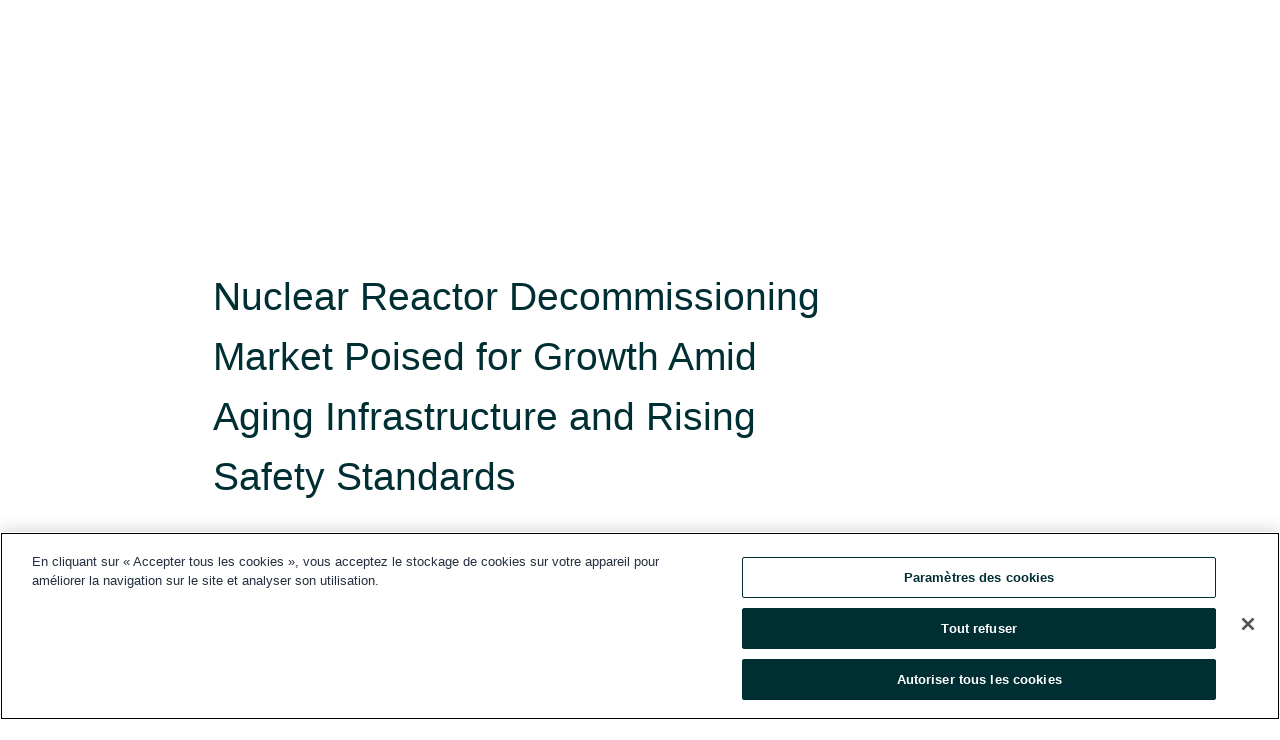

--- FILE ---
content_type: text/html; charset=utf-8
request_url: https://www.globenewswire.com/fr/news-release/2024/01/26/2817704/28124/en/Nuclear-Reactor-Decommissioning-Market-Poised-for-Growth-Amid-Aging-Infrastructure-and-Rising-Safety-Standards.html
body_size: 10217
content:
<!DOCTYPE HTML>
<html xmlns="http://www.w3.org/1999/xhtml" lang="fr">

<head>
    <meta charset="UTF-8" />
    <meta name="viewport" content="width=device-width, initial-scale=1" />

    <script data-document-language="true"
            src="https://cdn.cookielaw.org/scripttemplates/otSDKStub.js"
            data-domain-script="93ab55d0-5227-4b5f-9baa-7c0805ac9eec"
            id="cookie-consent-script"
            charset="UTF-8"
            type="text/javascript">
    </script>


            <!-- Google Tag Manager -->
                    <script>
                    (function (w, d, s, l, i) {
                        w[l] = w[l] || []; w[l].push({
                            'gtm.start':
                                new Date().getTime(), event: 'gtm.js'
                        }); var f = d.getElementsByTagName(s)[0],
                            j = d.createElement(s), dl = l != 'dataLayer' ? '&l=' + l : ''; j.async = true; j.src =
                                'https://www.googletagmanager.com/gtm.js?id=' + i + dl; f.parentNode.insertBefore(j, f);
                    })(window, document, 'script', 'dataLayer', 'GTM-KTB664ZR');
                    </script>
                    <script>
                    (function (w, d, s, l, i) {
                        w[l] = w[l] || []; w[l].push({
                            'gtm.start':
                                new Date().getTime(), event: 'gtm.js'
                        }); var f = d.getElementsByTagName(s)[0],
                            j = d.createElement(s), dl = l != 'dataLayer' ? '&l=' + l : ''; j.async = true; j.src =
                                'https://www.googletagmanager.com/gtm.js?id=' + i + dl; f.parentNode.insertBefore(j, f);
                    })(window, document, 'script', 'dataLayer', 'GTM-KMH7P3LL');
                    </script>
 


    <title>Nuclear Reactor Decommissioning Market Poised for Growth</title>
    


<!-- Search Engine Friendly Metadata  -->
<meta name="author" content="Research and Markets" />
<meta name="keywords" content="Research and Markets, Nuclear Power Plant, Nuclear Reactor, Pressurized Water Reactor, Radioactive Waste, Radioactive Wastes, Small Modular Reactor" />
<meta name="description" content="Dublin, Jan.  26, 2024  (GLOBE NEWSWIRE) -- The "Nuclear Reactor Decommissioning Market Report 2023-2033" report has been added to ..." />
<meta name="title" content="Nuclear Reactor Decommissioning Market Poised for Growth Amid Aging Infrastructure and Rising Safety Standards" />
<meta name="ticker" content="" />
<meta name="DC.date.issued" content="2024-01-26" />
<!-- Google site verification meta tag -->
<meta name="google-site-verification" content="TPh-fYpDjXZUz98ciWasVb52qbvctqomC6zZc8vuUPU" />
<!-- Google Syndication source  -->
<link name="syndication-source" href="https://www.globenewswire.com/fr/news-release/2024/01/26/2817704/28124/en/Nuclear-Reactor-Decommissioning-Market-Poised-for-Growth-Amid-Aging-Infrastructure-and-Rising-Safety-Standards.html" />
<meta name="original-source" content="https://www.globenewswire.com/fr/news-release/2024/01/26/2817704/28124/en/Nuclear-Reactor-Decommissioning-Market-Poised-for-Growth-Amid-Aging-Infrastructure-and-Rising-Safety-Standards.html" />
<!-- Twitter Cards -->
<meta name="twitter:card" content="summary" />
<meta name="twitter:site" content="globenewswire" />
<meta name="twitter:title" content="Nuclear Reactor Decommissioning Market Poised for Growth Amid Aging Infrastructure and Rising Safety Standards" />
<meta name="twitter:description" content="Dublin, Jan.  26, 2024  (GLOBE NEWSWIRE) -- The "Nuclear Reactor Decommissioning Market Report 2023-2033" report has been added to ..." />
<!-- <meta name="twitter:creator" content="??????" />  -->
<!-- Open Graph-->
<meta property="og:title" content="Nuclear Reactor Decommissioning Market Poised for Growth Amid Aging Infrastructure and Rising Safety Standards" />
<meta property="og:type" content="article" />

        <meta name="twitter:image" content="https://ml.globenewswire.com/Resource/Download/908fb457-7f8e-4a08-9081-5565e3dfb3d7"/>
        <meta property="og:image" content="https://ml.globenewswire.com/Resource/Download/908fb457-7f8e-4a08-9081-5565e3dfb3d7"/>

<meta property="og:url" content="https://www.globenewswire.com/fr/news-release/2024/01/26/2817704/28124/en/Nuclear-Reactor-Decommissioning-Market-Poised-for-Growth-Amid-Aging-Infrastructure-and-Rising-Safety-Standards.html" />
<meta property="og:description" content="Dublin, Jan.  26, 2024  (GLOBE NEWSWIRE) -- The "Nuclear Reactor Decommissioning Market Report 2023-2033" report has been added to ..." />
<meta property="og:article:published_time" content="2024-01-26T09:05:40Z" />
<meta property="og:article:author " content="Research and Markets" />
<meta property="og:article:tag" content="Research and Markets, Nuclear Power Plant, Nuclear Reactor, Pressurized Water Reactor, Radioactive Waste, Radioactive Wastes, Small Modular Reactor" />
<meta property="og:locale" content="en_US" />
<meta property="og:site_name" content="GlobeNewswire News Room" />


    <meta http-equiv="content-language" content="fr-ca">
    <link rel="shortcut icon" href="/Content/logo/favicon.ico" type="image/x-icon" />
    
    <style>
*,::after,::before{box-sizing:border-box}body{margin:0;font-family:-apple-system,BlinkMacSystemFont,"Segoe UI",Roboto,"Helvetica Neue",Arial,"Noto Sans",sans-serif,"Apple Color Emoji","Segoe UI Emoji","Segoe UI Symbol","Noto Color Emoji";font-size:1rem;font-weight:400;line-height:1.5;color:#212529;text-align:left;background-color:#fff}.container,.container-fluid{width:100%;padding-right:15px;padding-left:15px;margin-right:auto;margin-left:auto}.row{display:-ms-flexbox;display:flex;-ms-flex-wrap:wrap;flex-wrap:wrap;margin-right:-15px;margin-left:-15px}.attachment-row{margin-left:0;margin-right:0}.col,.col-1,.col-10,.col-11,.col-12,.col-2,.col-3,.col-4,.col-5,.col-6,.col-7,.col-8,.col-9,.col-auto,.col-lg,.col-lg-1,.col-lg-10,.col-lg-11,.col-lg-12,.col-lg-2,.col-lg-3,.col-lg-4,.col-lg-5,.col-lg-6,.col-lg-7,.col-lg-8,.col-lg-9,.col-lg-auto,.col-md,.col-md-1,.col-md-10,.col-md-11,.col-md-12,.col-md-2,.col-md-3,.col-md-4,.col-md-5,.col-md-6,.col-md-7,.col-md-8,.col-md-9,.col-md-auto,.col-sm,.col-sm-1,.col-sm-10,.col-sm-11,.col-sm-12,.col-sm-2,.col-sm-3,.col-sm-4,.col-sm-5,.col-sm-6,.col-sm-7,.col-sm-8,.col-sm-9,.col-sm-auto,.col-xl,.col-xl-1,.col-xl-10,.col-xl-11,.col-xl-12,.col-xl-2,.col-xl-3,.col-xl-4,.col-xl-5,.col-xl-6,.col-xl-7,.col-xl-8,.col-xl-9,.col-xl-auto{position:relative;width:100%;padding-right:15px;padding-left:15px}.d-flex{display:-ms-flexbox!important;display:flex!important}.justify-content-start{-ms-flex-pack:start!important;justify-content:flex-start!important}.justify-content-end{-ms-flex-pack:end!important;justify-content:flex-end!important}.justify-content-center{-ms-flex-pack:center!important;justify-content:center!important}.justify-content-between{-ms-flex-pack:justify!important;justify-content:space-between!important}.align-items-center{-ms-flex-align:center!important;align-items:center!important}.align-items-start{-ms-flex-align:start!important;align-items:flex-start!important}.align-items-end{-ms-flex-align:end!important;align-items:flex-end!important}.text-center{text-align:center!important}.text-left{text-align:left!important}.text-right{text-align:right!important}
</style>


    <link rel="preload" as="style" href="/Content/css/bootstrap.min.css" onload="this.rel='stylesheet'" />
    <link rel="preload" as="style" href="/bundles/pnr-global-styles-v2?v=9pzYx8eSfGH4a94jj8VVvcBAajhkLyhoyKcbIO9Gfz01" onload="this.rel='stylesheet'" />
    <link rel="preload" as="style" href="/bundles/react-styles?v=b_fjGqmGaiTPLfxc1JHaZ0vIcbDqd6UnW8kQLg-Fkgk1" onload="this.rel='stylesheet'" />
    <link rel="preload" as="style" href="/home/assests/styles/global-override.css" onload="this.rel='stylesheet'" />
    <link href="/bundles/react-styles?v=b_fjGqmGaiTPLfxc1JHaZ0vIcbDqd6UnW8kQLg-Fkgk1" rel="stylesheet"/>


    <script src="/Scripts/stickyfill.min.js" defer async></script>

        <link rel="canonical" href="https://www.globenewswire.com/fr/news-release/2024/01/26/2817704/28124/en/Nuclear-Reactor-Decommissioning-Market-Poised-for-Growth-Amid-Aging-Infrastructure-and-Rising-Safety-Standards.html" />
                <link rel="alternate" href="https://www.globenewswire.com/news-release/2024/01/26/2817704/28124/en/Nuclear-Reactor-Decommissioning-Market-Poised-for-Growth-Amid-Aging-Infrastructure-and-Rising-Safety-Standards.html" hreflang="en" />
                <link rel="alternate" href="https://www.globenewswire.com/fr/news-release/2024/01/26/2817704/28124/en/Nuclear-Reactor-Decommissioning-Market-Poised-for-Growth-Amid-Aging-Infrastructure-and-Rising-Safety-Standards.html" hreflang="fr" />
                <link rel="alternate" href="https://www.globenewswire.com/de/news-release/2024/01/26/2817704/28124/en/Nuclear-Reactor-Decommissioning-Market-Poised-for-Growth-Amid-Aging-Infrastructure-and-Rising-Safety-Standards.html" hreflang="de" />
                <link rel="alternate" href="https://www.globenewswire.com/news-release/2024/01/26/2817704/28124/en/Nuclear-Reactor-Decommissioning-Market-Poised-for-Growth-Amid-Aging-Infrastructure-and-Rising-Safety-Standards.html" hreflang="x-default" />
<script type="text/javascript" defer src="/bundles/layout-jquery-scripts?v=TXkXsX7p7r9-AnnjDqFdUGhnEN2-r8TpYAaGbshNq4s1"></script>
        <link rel="preload" href="/bundles/react-scripts?v=zyci3s7aGQqRkvoO_AOz6ZQ3gz-P9CICgSzEfElX_V81" as="script">

    <script type="text/javascript">
        window.enableInlineImageZoom = false;
        var fsEnableInlineImageZoom = 'True';
        if (fsEnableInlineImageZoom && fsEnableInlineImageZoom.trim().toLowerCase() === 'true')
        {
            window.enableInlineImageZoom = true;
        }

        window.quoteCarouselSettings = {
            isEnabled: 'False' === 'True' ? true : false,
            documentQuotes: '',
            releaseYear: '2024',
        };



    </script>
    <script src="/bundles/article-details-scripts?v=zmZ4siZHjBmTgZvf_xZeAqLWaIhNc7WVWZbm-gsnYAk1"></script>


<input name="__RequestVerificationToken" type="hidden" value="2D4bQgvwdL4E7TE7Y_wR6nSFHo062EdjpVrJpgg-SfmxCFwfAaUCA2OvhgF9GmLTsS4G9enirEUDImTMmLvJhS1v3xg1" />
    <script type="application/ld+json">
        {"@context":"https://schema.org","@type":"NewsArticle","@id":"https://www.globenewswire.com/fr/news-release/2024/01/26/2817704/28124/en/Nuclear-Reactor-Decommissioning-Market-Poised-for-Growth-Amid-Aging-Infrastructure-and-Rising-Safety-Standards.html","url":"https://www.globenewswire.com/fr/news-release/2024/01/26/2817704/28124/en/Nuclear-Reactor-Decommissioning-Market-Poised-for-Growth-Amid-Aging-Infrastructure-and-Rising-Safety-Standards.html","headline":"Nuclear Reactor Decommissioning Market Poised for Growth Amid Aging Infrastructure and Rising Safety Standards","alternativeHeadline":"Nuclear Reactor Decommissioning Market Poised for Growth Amid Aging","description":"Dublin, Jan.  26, 2024  (GLOBE NEWSWIRE) -- The \"Nuclear Reactor Decommissioning Market Report 2023-2033\" report has been added to ...","dateline":"Dublin, IRELAND","datePublished":"2024-01-26T09:05:40Z","dateModified":"2024-01-26T09:05:40Z","inLanguage":"en","isAccessibleForFree":true,"keywords":["Research and Markets","Nuclear Power Plant","Nuclear Reactor","Pressurized Water Reactor","Radioactive Waste","Radioactive Wastes","Small Modular Reactor"],"articleSection":["Analyses et rapports de recherche"],"author":{"@type":"Organization","@id":"http://www.researchandmarkets.com","name":"Research and Markets","url":"http://www.researchandmarkets.com","logo":{"@type":"ImageObject","url":"http://www.globenewswire.com/fr/Attachment/LogoDisplay/323888?filename=323888.jpg&size=1","width":374,"height":800,"caption":"Research and Markets"}},"publisher":{"@type":"Organization","@id":"https://www.globenewswire.com/","name":"GlobeNewswire","url":"https://www.globenewswire.com","description":"GlobeNewswire is a leading press release distribution service for financial and corporate communications.","logo":{"@type":"ImageObject","url":"https://www.globenewswire.com/Home/assests/images/eq-notified-dark.svg","width":300,"height":64}},"sourceOrganization":[{"@type":"Organization","@id":"http://www.researchandmarkets.com","name":"Research and Markets","url":"http://www.researchandmarkets.com"}],"locationCreated":{"@type":"Place","name":"Dublin, IRELAND"}}
    </script>



    
    <link href="/bundles/article-details-styles?v=4wr0seRDRf-Zm2LPF8-8pSRMjBVU7XxCC_HHIUyyQps1" rel="stylesheet"/>



    <script src="/bundles/global-shared-scripts?v=judktJnKKFTlTNQ_2dcLwzh7zTItc3AhwgQaeqAriwU1"></script>

</head>
<body id="app-body-container" style="margin:0;">
        <!-- Google Tag Manager (noscript) -->
                <noscript><iframe src="https://www.googletagmanager.com/ns.html?id=GTM-KTB664ZR" height="0" width="0" style="display:none;visibility:hidden"></iframe></noscript>
                <noscript><iframe src="https://www.googletagmanager.com/ns.html?id=GTM-KMH7P3LL" height="0" width="0" style="display:none;visibility:hidden"></iframe></noscript>
        <!-- End Google Tag Manager (noscript) -->

    <div role="main">
        <a href="#maincontainer" class="skip-link btn btn-primary text-uppercase">Accessibility: Skip TopNav</a>
        <!--Start header -->
        <div id="pnr-global-site-header-section" style="min-height: 85px">
        </div>
        <!--End header-->
        <!-- Start Body -->
        <div class="pnr-body-container" id="maincontainer" tabindex="-1">
                <script type="text/javascript">

            // used in ui component
        window.pnrApplicationSettings = {
                Application:"pnr",
                SelectedLocale: 'fr-CA',
                PnrHostUrl: 'https://www.globenewswire.com',
                IsAuthenticated: 'False' === "True" ? true : false,
                ContextUser: '',
                ApplicationUrl: 'https://www.globenewswire.com',
                PageContext: '',
                SubscriptionId: 0,
                SubscriptionName: '',
                ArticleLogoUrl: '',
                ArticleHeadline: '',
                IsMobileVersion: 'False' === "True" ? true : false,
                HideLanguageSelection : false,
                NewsSearchHeading: '',
                ArticleMediaAttachments: [],
                AuthSessionExpirationMinutes: '0',
                AppLogoUrl: 'https://www.globenewswire.com/content/logo/color.svg',
                ReaderForgotPasswordUrl: 'https://pnrlogin.globenewswire.com/fr/reset/confirmresetpassword',
                ReaderRegisterUrl: 'https://pnrlogin.globenewswire.com/fr/register',
                IsQuickSignInEnabled: true,
                ReaderAccountBaseUrl: 'https://pnrlogin.globenewswire.com',
                articleSideBarSettings:{},
                SiteSupportedLanguages: 'en,fr,de',
                HideOrganizationSearch: false,
                SearchBasePath: '/search/',
                GoogleClientId: '747241285181-l5skhv8icjefl651ehg7ps4eif8kpqgi.apps.googleusercontent.com',
                GoogleSsoEnabled: true,
                ArticleLanguage: "",
                LinkedInSsoEnabled: false,
                LinkedInVersion: '',
				ClaimStatus: null,
				HideQuickSignInLogin:false,
                SessionId: '',
                ContextWidgetPublicId:""
            };
    </script>






<script type="text/javascript">
       var articleSideBarEnabled = false;
       var fsArticleSideBarEnabled = 'True';
       if (fsArticleSideBarEnabled && fsArticleSideBarEnabled.trim().toLowerCase() === 'true')
       {
          articleSideBarEnabled = true;
    }
</script>

<div class="main-container container-overwrite p-0 d-flex" id="container-article" itemscope itemtype="http://schema.org/NewsArticle">

    <div class="main-container-content ">
        <meta itemprop="wordCount" content="0" />
        <meta itemprop="inLanguage" content="en" />
        <meta itemprop="description" name="description" content="Dublin, Jan.  26, 2024  (GLOBE NEWSWIRE) -- The &quot;Nuclear Reactor Decommissioning Market Report 2023-2033&quot; report has been added to ..." />
        <meta itemprop="dateModified" content="2024-01-26" />
        <meta itemscope itemprop="mainEntityOfPage" itemType="https://schema.org/WebPage" itemid="https://www.globenewswire.com/fr/news-release/2024/01/26/2817704/28124/en/Nuclear-Reactor-Decommissioning-Market-Poised-for-Growth-Amid-Aging-Infrastructure-and-Rising-Safety-Standards.html" />

        <div class="main-header-container ">






    <div class="carousel-container" id="article-logo-carousel">
    </div>
<script type="text/javascript">

    window.pnrApplicationSettings.PageContext = 'article-page';
    window.articlesSecondaryLogos = null;
        window.articlesSecondaryLogos = JSON.parse('[{\"Title\":\"22157.jpg\",\"Caption\":\"Company Logo\",\"altText\":\"22157.jpg\",\"LogoUrl\":\"https://ml.globenewswire.com/Resource/Download/908fb457-7f8e-4a08-9081-5565e3dfb3d7\",\"SourceAlias\":null,\"IsPrimaryLogo\":true,\"ShowDownloadLink\":false}]');


    try {
        window.pnrApplicationSettings.ArticleLogoUrl = 'https://ml.globenewswire.com/Resource/Download/908fb457-7f8e-4a08-9081-5565e3dfb3d7?size=3';
    } catch (ex) {
        console.log(e);
    }
</script>


            <h1 class="article-headline" itemprop="headline" >Nuclear Reactor Decommissioning Market Poised for Growth Amid Aging Infrastructure and Rising Safety Standards</h1>




<p class="article-published-source" style="min-height: 46px; min-width: 700px;">


    <span class="justify-content-start">
        <span class="article-published" itemprop="datePublished">
            <time datetime="2024-01-26T09:05:40Z">26 janv. 2024 04h05 HE</time>
        </span>

        <span class="article-source" style="min-width: 260px;" itemprop="sourceOrganization" itemscope itemtype="http://schema.org/Organization">
            <span>&nbsp;</span>| Source:
            <span>

                <a href="/fr/search/organization/Research%2520and%2520Markets" itemprop="name">Research and Markets</a>
            </span>
                <meta itemprop="logo" url="https://ml.globenewswire.com/Resource/Download/908fb457-7f8e-4a08-9081-5565e3dfb3d7?size=2" alt="Company Name Logo" />

        </span>
    </span>

    <span id="pnr-global-follow-button" class="pnr-follow-button-width-height"></span>

    <span itemprop="author copyrightHolder" style="display: none;">Research and Markets</span>

    

</p>

<script type="text/javascript">
    window.pnrApplicationSettings.articleSideBarSettings.orgDetails = {
            location : '',
            name : "Research and Markets",
            website : 'https://www.researchandmarkets.com',
            industryName: 'Industrial Support Services',
            boilerplate: '',
            isCompanyProfileSectionVisible: 'True' === 'True' ? true : false,
            ceo: '',
            numberOfEmployees: '',
            revenue: '',
            netIncome: '',
    }

    window.pnrApplicationSettings.articleSideBarSettings.socialSettings = {
        facebookHandle: '',
        twitterHandle: '',
        linkedInHandle: '',
        youtubeHandle: '',
        vimeoHandle: '',
        tiktokHandle: '',
        instagramHandle: '',
        isSocialHandlersSectionVisible: 'True' === 'True' ? true : false,
        isSocialTimeLineSectionStatus: {
            twitterTimeLineSectionVisible : false,
        },
        isTwitterTimeLineEnabled:'False' === 'True' ? true : false,
    }
</script>

        </div>
        <hr />
        <div class="main-scroll-container">
            <div id="pnr-global-social-media-sidebar-section" style="display: block; position: absolute; height: 100%;"></div>
            <div class="main-body-container article-body "  id="main-body-container" itemprop="articleBody">
<p>Dublin, Jan.  26, 2024  (GLOBE NEWSWIRE) -- The <a href="https://www.researchandmarkets.com/reports/5864116/nuclear-reactor-decommissioning-market-report?utm_source=GNE&amp;utm_medium=PressRelease&amp;utm_code=msxvf3&amp;utm_campaign=1929188+-+Nuclear+Reactor+Decommissioning+Market+Poised+for+Growth+Amid+Aging+Infrastructure+and+Rising+Safety+Standards&amp;utm_exec=carimspi" rel="nofollow" target="_blank" title="Nuclear Reactor Decommissioning Market Report 2023-2033">"Nuclear Reactor Decommissioning Market Report 2023-2033"</a> report has been added to <strong> ResearchAndMarkets.com's</strong> offering.<br /><br />Overall world revenue for Nuclear Reactor Decommissioning Market was forecast to surpass US$78.8 billion in 2023, with strong revenue growth through to 2033.<br /><br /><strong>Aging Infrastructure Spurs Decommissioning Demand</strong><br /><br />The global nuclear energy landscape is marked by a significant number of aging reactors that have reached or are nearing the end of their operational lifespans. As these reactors become technologically obsolete and economically unsustainable to operate, the need for decommissioning arises. Governments and regulatory bodies are increasingly focusing on the safe and efficient retirement of these reactors, driving the growth of the nuclear reactor decommissioning market.<br /><br /><strong>Regulatory Compliance Necessitates Expert Decommissioning</strong><br /><br />Stringent regulatory requirements imposed by national and international nuclear safety organizations compel operators to meticulously plan and execute the decommissioning process. Compliance with these regulations ensures the protection of human health, the environment, and the preservation of nuclear non-proliferation objectives. Meeting these standards demands specialized expertise and advanced technologies, fostering the demand for comprehensive decommissioning services.</p>   <p><strong>Key Market Dynamics</strong></p>   <p><strong>Market Driving Factors</strong></p>   <ul><li>Growing Number of Aging Nuclear Power Plants Requiring Decommissioning</li><li>Stringent Regulations and Safety Standards Driving Demand for Proper Decommissioning Practices</li><li>Increasing Focus on Sustainable Energy Solutions Promoting Decommissioning and Transition to Renewable Sources</li></ul>   <p><strong>Market Restraints</strong></p>   <ul><li>High Costs and Complexities Associated with Decommissioning Processes</li><li>Challenges in Managing Radioactive Waste and Ensuring Environmental Safety</li><li>Limited Availability of Skilled Workforce and Expertise for Decommissioning Projects</li></ul>   <p><strong>Market Opportunities</strong></p>   <ul><li>Collaborative International Partnerships to Share Knowledge and Resources for Efficient Decommissioning</li><li>Advancements in Decommissioning Technologies, Offering More Cost-Effective Solutions</li><li>Potential for Repurposing Decommissioned Nuclear Sites for Alternative Energy Projects or Industrial Purposes</li></ul>   <p><strong>Forecasts to 2033 and other analyses reveal commercial prospects</strong></p>   <ul><li>In addition to revenue forecasting to 2033, this new study provides you with recent results, growth rates, and market shares.</li><li>You will find original analyses, with business outlooks and developments.</li><li>Discover qualitative analyses (including market dynamics, drivers, opportunities, restraints and challenges), cost structure, impact of rising nuclear reactor decommissioning prices and recent developments.</li></ul>   <p><strong>Segments Covered in the Report</strong></p>   <p><strong>Market Segment by Reactor Size</strong></p>   <ul><li>Large Reactors</li><li>Small Modular Reactors</li></ul>   <p><strong>Market Segment by Type</strong></p>   <ul><li>Immediate Dismantling</li><li>Safe Enclosure</li><li>Entombment</li></ul>   <p><strong>Market Segment by Funding Type</strong></p>   <ul><li>Self-Funded</li><li>Government-Funded</li><li>External Financing</li><li>Other Funding Type</li></ul>   <p><strong>Market Segment by Reactor Type</strong></p>   <ul><li>Pressurized Water Reactor (PWR)</li><li>Boiling Water Reactor (BWR)</li><li>Gas-Cooled Reactor (GCR)</li><li>Fast Neutron Reactor (FNR)</li><li>Other Reactor Type</li></ul>   <p><strong>Market Segment by Phase</strong></p>   <ul><li>Pre-Decommissioning</li><li>Decontamination &amp; Dismantling (D&amp;D)</li><li>Defueling &amp; Storage</li><li>Waste Management</li><li>Site Restoration</li><li>Other Phases</li></ul>   <p>In addition to the revenue predictions for the overall world market and segments, you will also find revenue forecasts for four regional and 20 leading national markets.</p>   <p><strong>The report also includes profiles for the following leading companies, with a focus on this segment of these companies' operations:</strong></p>   <ul><li>AECOM</li><li>Ansaldo Nucleare</li><li>Bechtel Corporation</li><li>Enercon Services, Inc.</li><li>EnergySolutions</li><li>Fluor Corporation</li><li>Holtec International</li><li>Jacobs Solutions Inc.</li><li>Magnox Ltd</li><li>NUKEM Technologies GmbH</li><li>Nuvia Group</li><li>Orano SA</li><li>Studsvik</li><li>Toshiba Corporation</li><li>Westinghouse Electric Company</li></ul>   <p><strong>The report provides you with the following knowledge:</strong></p>   <ul><li>Revenue forecasts to 2033 for Nuclear Reactor Decommissioning Market, 2023 to 2033 Market, with forecasts for reactor size, type, funding type, reactor type, phase, each forecast at a global and regional level - discover the industry's prospects, finding the most lucrative places for investments and revenues.</li><li>Revenue forecasts to 2033 for four regional and 20 key national markets - See forecasts for the Nuclear Reactor Decommissioning Market, 2023 to 2033 market in North America, Europe, Asia-Pacific, Latin America and Middle East &amp; Africa. Also forecasted is the market in the US, Canada, Brazil, Germany, France, Ukraine, Russia, China, India, Japan, and Australia among other prominent economies.</li><li>Prospects for established firms and those seeking to enter the market - including company profiles for 15 of the major companies involved in the Nuclear Reactor Decommissioning Market, 2023 to 2033.</li></ul>   <p>For more information about this report visit <a href="https://www.researchandmarkets.com/reports/5864116/nuclear-reactor-decommissioning-market-report?utm_source=GNE&amp;utm_medium=PressRelease&amp;utm_code=msxvf3&amp;utm_campaign=1929188+-+Nuclear+Reactor+Decommissioning+Market+Poised+for+Growth+Amid+Aging+Infrastructure+and+Rising+Safety+Standards&amp;utm_exec=carimspi" rel="nofollow" target="_blank" title="">https://www.researchandmarkets.com/r/qwnm5f</a></p>   <p><strong>About ResearchAndMarkets.com</strong><br />ResearchAndMarkets.com is the world's leading source for international market research reports and market data. We provide you with the latest data on international and regional markets, key industries, the top companies, new products and the latest trends.</p> <pre></pre> <br /><img src='https://ml.globenewswire.com/media/MWI3NDRiMmYtM2ZlNC00NDVmLTg1MmEtZjM1ODJkM2U1NzY2LTEwMjY3Mzc=/tiny/Research-and-Markets.png' referrerpolicy='no-referrer-when-downgrade' />
            </div>






<script type="text/javascript">


</script>
        <div class="main-tags-attachments-container">
            <hr/>
                <div class="tags-container">
                    <h2 class="tags-title">Mot-cl&#233;</h2>
                            <span itemprop="keywords">
                                <a class="article_tag" id="search-tag-1" href="/fr/search/tag/nuclear%2520power%2520plant" title="Nuclear Power Plant">Nuclear Power Plant</a>
                            </span>
                            <span itemprop="keywords">
                                <a class="article_tag" id="search-tag-2" href="/fr/search/tag/nuclear%2520reactor" title="Nuclear Reactor">Nuclear Reactor</a>
                            </span>
                            <span itemprop="keywords">
                                <a class="article_tag" id="search-tag-3" href="/fr/search/tag/pressurized%2520water%2520reactor" title="Pressurized Water Reactor">Pressurized Water Reactor</a>
                            </span>
                            <span itemprop="keywords">
                                <a class="article_tag" id="search-tag-4" href="/fr/search/tag/radioactive%2520waste" title="Radioactive Waste">Radioactive Waste</a>
                            </span>
                            <span itemprop="keywords">
                                <a class="article_tag" id="search-tag-5" href="/fr/search/tag/radioactive%2520wastes" title="Radioactive Wastes">Radioactive Wastes</a>
                            </span>
                            <span itemprop="keywords">
                                <a class="article_tag" id="search-tag-6" href="/fr/search/tag/small%2520modular%2520reactor" title="Small Modular Reactor">Small Modular Reactor</a>
                            </span>

                </div>


        </div>

    <div class="main-related-links-container">
        <h3 class="related-links-title clear-both">Hyperliens</h3>
        <ul class="clear-both">
                        <li>
                            <a id="related-link-1" href="https://www.researchandmarkets.com/reports/4805948/nuclear-decommissioning-services-global?utm_source=GNE&amp;utm_medium=PressRelease&amp;utm_code=rl_msxvf3&amp;utm_campaign=1929188+-+Nuclear+Re&amp;utm_exec=carimspi" target="_blank" rel="noreferrer noopener" aria-label="Nuclear Decommissioning Services - Global Strategic Business Report opens in a new tab">Nuclear Decommissioning Services - Global Strategic Business Report</a>
                        </li>
                        <li>
                            <a id="related-link-2" href="https://www.researchandmarkets.com/report/nuclear-power?utm_source=GNE&amp;utm_medium=PressRelease&amp;utm_code=rl_msxvf3&amp;utm_campaign=1929188+-+Nuclear+Re&amp;utm_exec=carimspi" target="_blank" rel="noreferrer noopener" aria-label="Nuclear Power Market - Growth, Trends, and Forecasts (2023-2028) opens in a new tab">Nuclear Power Market - Growth, Trends, and Forecasts (2023-2028)</a>
                        </li>
                        <li>
                            <a id="related-link-3" href="https://www.researchandmarkets.com/report/nuclear-reactor?utm_source=GNE&amp;utm_medium=PressRelease&amp;utm_code=rl_msxvf3&amp;utm_campaign=1929188+-+Nuclear+Re&amp;utm_exec=carimspi" target="_blank" rel="noreferrer noopener" aria-label="EU - Nuclear Reactors - Market Analysis, Forecast, Size, Trends and Insights. Update: COVID-19 Impact opens in a new tab">EU - Nuclear Reactors - Market Analysis, Forecast, Size, Trends and Insights. Update: COVID-19 Impact</a>
                        </li>

        </ul>
    </div>

<!-- Contact -->
    <div class="main-tags-attachments-container" id="article-contact-section">
        <hr />
        <h3 class="tags-title">Coordonn&#233;es</h3>
        <label>
            <pre class="contactpre" id="article-contact-details">
            CONTACT: ResearchAndMarkets.com 
Laura Wood,Senior Press Manager 
press@researchandmarkets.com
For E.S.T Office Hours Call 1-917-300-0470 
For U.S./ CAN Toll Free Call 1-800-526-8630 
For GMT Office Hours Call +353-1-416-8900 


            </pre>
        </label>


    <div id="contactByEmail"><a href="#" class="seemore-link" id="article-contact-by-email" style="cursor: pointer">Contact</a></div>
    <div id="pnr-dialog-contact-form" style="display: none;" class="contact-form-container">
        <div class="close-container" onclick="GNWCore.Dialog.close()"><span class="material-icons">close</span></div>
        <h3>Contact</h3>
            <div id="contact_form">
                <fieldset>
                    <legend style="font-size: 1rem !important">Avec un compte de lecteur, il est facile d’envoyer directement un courriel à la personne-ressource d’un communiqué. <a href="/fr/security/register">Ouvrez-vous dès aujourd’hui un compte de lecteur!</a></legend>
                    <br />
                    <br />
                    <br />
                    <label>Vous avez déjà un compte?  <a href="/fr/Home/Signin">Connectez-vous ici.</a></label>
                </fieldset>
            </div>
            <div class="button-container">
                <input type="button" value="ok" id="contact-ok" onclick="GNWCore.Dialog.close()" class="MuiButtonBase-root MuiButton-root MuiButton-contained MuiButton-containedPrimary btn-follow-charcoal">
            </div>

    </div>

 
    </div>


        </div>

        <meta itemprop="provider" content="“GlobeNewswire”" />
        <meta itemprop="isFamilyFriendly" content="true" />
        <meta itemprop="copyrightYear" content="2024" />
    </div>
        <div class="company-profile-content" id="article-side-bar" style="position: relative; width: 20%; padding: 50px 32px; min-width: 300px; "></div>
</div>


<script type="text/javascript">
    window.setTimeout(() => {
        try {
            autoFitImages('.featuredNewsH', { debug: false });
        } catch (error) {
            console.error('Error in autoFitImages:', error);
        }
    }, 100); 
</script>



<div class="container-fluid">
    <div id="pnr-global-card-explore-view" class="custom-container" style="min-height: 500px;"></div>
</div>
<div id="attachment-render-section"></div>
<div id="large-table-viewer"></div>

        <input type="hidden" value="27-03-2024 08:36:48 UTC" data-format="DD-MM-YYYY HH:MM:SS" data-context="article" data-type="index" />
        <input type="hidden" value="27-03-2024 08:36:48 UTC" data-format="DD-MM-YYYY HH:MM:SS" data-context="body" data-type="index" />
    <input type="hidden" name="data-source" value="OS"/>


<script type="text/javascript">

    window.pnrApplicationSettings.PageContext = 'article-page';

    try {
        window.pnrApplicationSettings.ArticleHeadline = 'Nuclear Reactor Decommissioning Market Poised for Growth Amid Aging Infrastructure and Rising Safety Standards';
    } catch (ex) {
        console.log(ex);
    }
    window.pnrApplicationSettings.IsAuthenticated = false;
    window.analyticsTrackingId = '1b744b2f-3fe4-445f-852a-f3582d3e5766';

    window.cardExplore = {
        id:"pnr-global-card-explore-view",
        ExploreView:{
            ApiUrl: "/api/article/explore/fr/False",
            IsHorizontalView : true
        }
    };



    window.ZoomOutTitle = 'Agrandir';
    window.combinedMediaPortal = {
        followButtonElementId:"pnr-global-follow-button",
        socialMediaSideBarElementId:"pnr-global-social-media-sidebar-section",
        followFormModel: {
            ApiUrl:'/api/subscribe/follow-organization',
            ContextOrgId:20153,
            OrgName:'Research and Markets'
        },
        socialShareModel: JSON.parse('{\"SocialItemData\":{\"Url\":\"https://www.globenewswire.com/fr/news-release/2024/01/26/2817704/28124/en/Nuclear-Reactor-Decommissioning-Market-Poised-for-Growth-Amid-Aging-Infrastructure-and-Rising-Safety-Standards.html\",\"Title\":\"Nuclear Reactor Decommissioning Market Poised for Growth Amid Aging Infrastructure and Rising Safety Standards\",\"Body\":\"Dublin, Jan.  26, 2024  (GLOBE NEWSWIRE) -- The \\\"Nuclear Reactor Decommissioning Market Report 2023-2033\\\" report has been added to  ResearchAndMarkets.com\\u0027s offering.Overall world revenue for Nuclear...\"},\"AdditionalItems\":[{\"Key\":\"printedcopy\",\"Label\":\"Imprimer\",\"Url\":\"https://www.globenewswire.com/fr/news-release/2024/01/26/2817704/28124/en/Nuclear-Reactor-Decommissioning-Market-Poised-for-Growth-Amid-Aging-Infrastructure-and-Rising-Safety-Standards.html?print=1\",\"Track\":true},{\"Key\":\"downloadPdf\",\"Label\":\"Télécharger le PDF\",\"Url\":\"https://www.globenewswire.com/fr/news-release/2024/01/26/2817704/28124/en/Nuclear-Reactor-Decommissioning-Market-Poised-for-Growth-Amid-Aging-Infrastructure-and-Rising-Safety-Standards.html?pdf=1\",\"Track\":true},{\"Key\":\"rss\",\"Label\":\"S’abonner via RSS\",\"Url\":\"/rssfeed/organization/wpoH5OBqNnpxeYWfZwnDDQ==\",\"Track\":true},{\"Key\":\"atom\",\"Label\":\"S’abonner via ATOM\",\"Url\":\"/atomfeed/organization/wpoH5OBqNnpxeYWfZwnDDQ==\",\"Track\":true},{\"Key\":\"js-widget\",\"Label\":\"JavaScript\",\"Url\":\"https://www.globenewswire.com/fr/JSWidget/organization/EgyAMiLFp6Eko4P8itmD2A%3d%3d\",\"Track\":false}],\"BasicModel\":false,\"ShowPintrest\":false}')
    }

    window.pnrApplicationSettings.NavBarScrollHeight = 300;
    window.pnrApplicationSettings.Version = 'dark';
    window.pnrApplicationSettings.articleSideBarSettings.pressReleaseActions = JSON.parse('{\"SocialItemData\":{\"Url\":\"https://www.globenewswire.com/fr/news-release/2024/01/26/2817704/28124/en/Nuclear-Reactor-Decommissioning-Market-Poised-for-Growth-Amid-Aging-Infrastructure-and-Rising-Safety-Standards.html\",\"Title\":\"Nuclear Reactor Decommissioning Market Poised for Growth Amid Aging Infrastructure and Rising Safety Standards\",\"Body\":\"Dublin, Jan.  26, 2024  (GLOBE NEWSWIRE) -- The \\\"Nuclear Reactor Decommissioning Market Report 2023-2033\\\" report has been added to  ResearchAndMarkets.com\\u0027s offering.Overall world revenue for Nuclear...\"},\"AdditionalItems\":[{\"Key\":\"printedcopy\",\"Label\":\"Imprimer\",\"Url\":\"https://www.globenewswire.com/fr/news-release/2024/01/26/2817704/28124/en/Nuclear-Reactor-Decommissioning-Market-Poised-for-Growth-Amid-Aging-Infrastructure-and-Rising-Safety-Standards.html?print=1\",\"Track\":true},{\"Key\":\"downloadPdf\",\"Label\":\"Télécharger le PDF\",\"Url\":\"https://www.globenewswire.com/fr/news-release/2024/01/26/2817704/28124/en/Nuclear-Reactor-Decommissioning-Market-Poised-for-Growth-Amid-Aging-Infrastructure-and-Rising-Safety-Standards.html?pdf=1\",\"Track\":true},{\"Key\":\"rss\",\"Label\":\"S’abonner via RSS\",\"Url\":\"/rssfeed/organization/wpoH5OBqNnpxeYWfZwnDDQ==\",\"Track\":true},{\"Key\":\"atom\",\"Label\":\"S’abonner via ATOM\",\"Url\":\"/atomfeed/organization/wpoH5OBqNnpxeYWfZwnDDQ==\",\"Track\":true},{\"Key\":\"js-widget\",\"Label\":\"JavaScript\",\"Url\":\"https://www.globenewswire.com/fr/JSWidget/organization/EgyAMiLFp6Eko4P8itmD2A%3d%3d\",\"Track\":false}],\"BasicModel\":false,\"ShowPintrest\":false}');
    window.pnrApplicationSettings.articleSideBarSettings.isEnabled = true;
    window.pnrApplicationSettings.articleSideBarSettings.releaseSummary = '';
    window.pnrApplicationSettings.articleSideBarSettings.isPreviewOnlyMode = false;
    window.pnrApplicationSettings.ArticleLanguage = "en";

</script>

        </div>
        <!-- End Body -->
        <!--Start footer -->
        <div id="pnr-global-site-footer-section" class="home-page-footer" style="min-height: 300px"></div>
        <!--End footer-->



        <script>
            var preloadedScript = document.createElement("script");
            preloadedScript.src = "/bundles/react-scripts?v=zyci3s7aGQqRkvoO_AOz6ZQ3gz-P9CICgSzEfElX_V81";
            document.head.appendChild(preloadedScript);
        </script>
        <noscript>
            <script src="/bundles/react-scripts?v=zyci3s7aGQqRkvoO_AOz6ZQ3gz-P9CICgSzEfElX_V81"></script>

        </noscript>
    </div>
    <div id="quick-reader-sign-container"></div>
</body>
</html>
